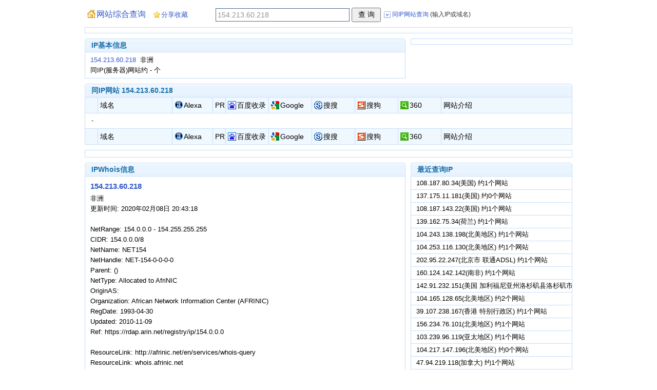

--- FILE ---
content_type: text/html; charset=utf-8
request_url: http://www.seocxw.com/154.213.60.218
body_size: 2831
content:
<!DOCTYPE html PUBLIC "-//W3C//DTD XHTML 1.0 Transitional//EN" "http://www.w3.org/TR/xhtml1/DTD/xhtml1-transitional.dtd">
<html xmlns="http://www.w3.org/1999/xhtml">
<head>
<meta http-equiv="Content-Type" content="text/html; charset=utf-8" />
<title>154.213.60.218(非洲) - 同IP网站查询</title>
<link href="/style/w.css" type="text/css" rel="stylesheet" />
<script src="/style/w.js" type="text/javascript" charset="utf-8"></script>
<script>adsljc();pagearr['a']='ipweb';pagearr['q1']='154.213.60.218',pagearr['q1atid']='a2onAgKpSfYd';pagearr['newqatid']='';ggss4rd();</script>
<base target="_blank">
</head>
<body>
<div class="div_main">
  <div class="div_form1">
    <div id="div_form1_1"><a href="/" target="_self" title="返回首页" class="icos ico_home">网站综合查询</a></div>
    <div class="div_form1_2"><input type="text" id="q" value="154.213.60.218" /><input type="button" value="查 询" id="f1_sb" /><span id="tNT"></span><ul id="tMenu"></ul></div>
    <div id="div_form1_3"></div><script>init_form1(2);</script>
  </div>
  <div class="ggtop1">
<div id="ggtop1_right"><script>ggf('ggtop1_right');</script></div>
<div id="ggtop1_left"><script>ggf('ggtop1_left');</script></div>
  </div>
  <div class="div_left">
    <div class="ipweb_info">
      <div class="divhead">
        <div class="divhead_r"></div><div class="divhead_l"></div>
        <div id="ntld_info2" class="ntlddiv"></div><em>IP基本信息</em>
      </div>
      <div class="divbody">
<div class="ipweb_info_body">
<ul class="h2" id="ipweb_info3_body"><li><a href="/154.213.60.218" title="查看同IP站点">154.213.60.218</a>&nbsp; 非洲</li><li>同IP(服务器)网站约 - 个</li></ul>
</div>
      </div>
    </div>
  </div><!--div_left-->
  <div class="div_right">
    <div id="gghengfu_r1"><script>ggf('gghengfu_r1');</script></div>
  </div><!--div_right-->
  <div class="ipweb_ipweblist">  
    <div class="divhead">
      <div class="divhead_r"></div><div class="divhead_l"></div>
      <div id="ntld_ipweblist" class="ntlddiv"></div><em>同IP网站 154.213.60.218</em>
    </div>
    <div class="divbody">
      <div class="sitelist_body">
<ul class="h1 h1_"><li class="l1">&nbsp;</li><li class="l2">域名</li><li class="l3"><span class="icos ico_alexa">Alexa</span></li><li class="l4">PR</li><li class="l"><span class="icos ico_baidu">百度收录</span></li><li class="l"><span class="icos ico_google">Google</span></li><li class="l"><span class="icos ico_soso">搜搜</span></li><li class="l"><span class="icos ico_sogou">搜狗</span></li><li class="l"><span class="icos ico_so360">360</span></li><li class="l5">网站介绍</li></ul>
<div id="ipweb_ipweblist_body">
<ul class="nt">-</ul>
</div>
<ul class="h1"><li class="l1">&nbsp;</li><li class="l2">域名</li><li class="l3"><span class="icos ico_alexa">Alexa</span></li><li class="l4">PR</li><li class="l"><span class="icos ico_baidu">百度收录</span></li><li class="l"><span class="icos ico_google">Google</span></li><li class="l"><span class="icos ico_soso">搜搜</span></li><li class="l"><span class="icos ico_sogou">搜狗</span></li><li class="l"><span class="icos ico_so360">360</span></li><li class="l5">网站介绍</li></ul>
      </div>
    </div>
  </div>
  <div id="gghengfu_m1_ip"><script>ggf('gghengfu_m1_ip');</script></div>
  <div class="div_left">
    <div class="ipweb_ipwhois">
      <div class="divhead">
        <div class="divhead_r"></div><div class="divhead_l"></div>
        <div id="ntld_ipwhois" class="ntlddiv"></div><em>IPWhois信息</em>
      </div>
      <div class="divbody">
<div class="ipweb_ipwhois_body" id="ipweb_ipwhois_body">
<p class="ip">154.213.60.218</p>非洲<br>更新时间: 2020年02月08日 20:43:18<br><br>NetRange: 154.0.0.0 - 154.255.255.255<br>CIDR: 154.0.0.0/8<br>NetName: NET154<br>NetHandle: NET-154-0-0-0-0<br>Parent: ()<br>NetType: Allocated to AfriNIC<br>OriginAS:<br>Organization: African Network Information Center (AFRINIC)<br>RegDate: 1993-04-30<br>Updated: 2010-11-09<br>Ref: https://rdap.arin.net/registry/ip/154.0.0.0<br><br>ResourceLink: http://afrinic.net/en/services/whois-query<br>ResourceLink: whois.afrinic.net<br><br>OrgName: African Network Information Center<br>OrgId: AFRINIC<br>Address: Level 11ABC<br>Address: Raffles Tower<br>Address: Lot 19, Cybercity<br>City: Ebene<br>StateProv:<br>PostalCode:<br>Country: MU<br>RegDate: 2004-05-17<br>Updated: 2015-05-04<br>Comment: AfriNIC - http://www.afrinic.net<br>Comment: The African & Indian Ocean Internet Registry<br>Ref: https://rdap.arin.net/registry/entity/AFRINIC<br><br>ReferralServer: whois://whois.afrinic.net<br>ResourceLink: http://afrinic.net/en/services/whois-query<br><br>OrgAbuseHandle: GENER11-ARIN<br>OrgAbuseName: Generic POC<br>OrgAbusePhone: +230 4666616<br>OrgAbuseEmail: abusepoc<script>femailat('YWZyaW5pYy5uZXQ%3D',2)</script><br>OrgAbuseRef: https://rdap.arin.net/registry/entity/GENER11-ARIN<br><br>OrgTechHandle: GENER11-ARIN<br>OrgTechName: Generic POC<br>OrgTechPhone: +230 4666616<br>OrgTechEmail: abusepoc<script>femailat('YWZyaW5pYy5uZXQ%3D',2)</script><br>OrgTechRef: https://rdap.arin.net/registry/entity/GENER11-ARIN
</div>
      </div>
    </div>
  </div><!--div_left-->
  <div class="div_right">
    <div class="ipweb_newsite">
      <div class="divhead">
        <div class="divhead_r"></div><div class="divhead_l"></div>
        <em>最近查询IP</em>
      </div>
      <div class="divbody">
<div class="site_newsite_body">
<li class="h1"><a href="/108.187.80.34">108.187.80.34(美国) 约1个网站</a></li><li><a href="/137.175.11.181">137.175.11.181(美国) 约0个网站</a></li><li><a href="/108.187.143.22">108.187.143.22(美国) 约1个网站</a></li><li><a href="/139.162.75.34">139.162.75.34(荷兰) 约1个网站</a></li><li><a href="/104.243.138.198">104.243.138.198(北美地区) 约1个网站</a></li><li><a href="/104.253.116.130">104.253.116.130(北美地区) 约1个网站</a></li><li><a href="/202.95.22.247">202.95.22.247(北京市 联通ADSL) 约1个网站</a></li><li><a href="/160.124.142.142">160.124.142.142(南非) 约1个网站</a></li><li><a href="/142.91.232.151">142.91.232.151(美国 加利福尼亚州洛杉矶县洛杉矶市Nobis技术集团有限责任公司Ubiquity洛杉矶数据中心) 约1个网站</a></li><li><a href="/104.165.128.65">104.165.128.65(北美地区) 约2个网站</a></li><li><a href="/39.107.238.167">39.107.238.167(香港 特别行政区) 约1个网站</a></li><li><a href="/156.234.76.101">156.234.76.101(北美地区) 约1个网站</a></li><li><a href="/103.239.96.119">103.239.96.119(亚太地区) 约1个网站</a></li><li><a href="/104.217.147.196">104.217.147.196(北美地区) 约0个网站</a></li><li><a href="/47.94.219.118">47.94.219.118(加拿大) 约1个网站</a></li><li><a href="/154.207.50.114">154.207.50.114(非洲) 约1个网站</a></li><li><a href="/103.230.137.105">103.230.137.105(亚太地区) 约0个网站</a></li><li><a href="/122.246.20.180">122.246.20.180(浙江省宁波市) 约1个网站</a></li><li><a href="/156.230.71.139">156.230.71.139(北美地区) 约1个网站</a></li><li><a href="/43.247.167.158">43.247.167.158(日本) 约1个网站</a></li>
</div>
      </div>
    </div>
  </div><!--div_right-->
  <div id="gghengfu_b1"><script>ggf('gghengfu_b1');</script></div>
</div><!--div_main-->
<div class="div_bottom">
<p><span>&copy; 2010 - 2020 <a href="/">网站综合信息查询</a> <a href="/ip/">同IP网站查询</a> <a href="/rl/">相关类似网站查询</a> <a href="/icp/">网站备案查询</a></span><a href="/top/map">网站地图</a> <a href="/top/new">最新查询</a> <a href="/top/up">最近更新</a> <a href="/top/good">优秀网站</a> <a href="/top/hot">热门网站</a> <a href="/top/all">全部网站</a> <a href="/top/ip">同IP查询</a> <a href="/top/icp">备案查询</a></p><p class="txt">2026-01-22 16:42, Process in 0.0023 second.</p>
</div>
<script>uparr['ipwhois']='1';uparr['ipweblist']='1';doup();</script><div class="no"><script>tj();</script><div id="ggtop1_right_btm"><script>ggf('ggtop1_right_btm');</script></div><div id="ggtop1_left_btm"><script>ggf('ggtop1_left_btm');</script></div><div id="gghengfu_r1_btm"><script>ggf('gghengfu_r1_btm');</script></div><div id="gghengfu_m1_ip_btm"><script>ggf('gghengfu_m1_ip_btm');</script></div><div id="gghengfu_b1_btm"><script>ggf('gghengfu_b1_btm');</script></div><script>ggbtm();</script></div>
</body>
</html>